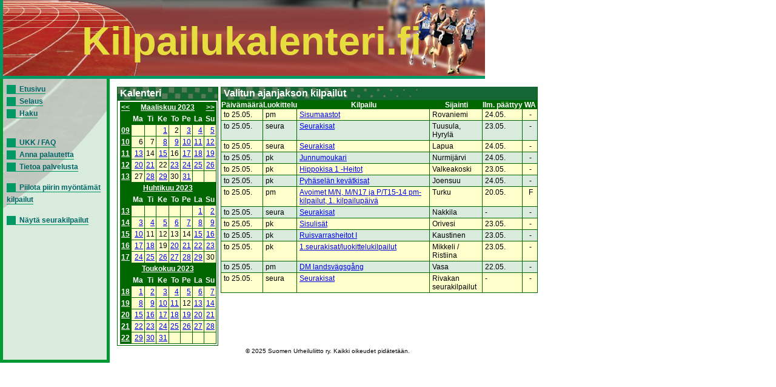

--- FILE ---
content_type: text/html; charset=UTF-8
request_url: https://kilpailukalenteri.fi/?cs=15&ndate=20230525&nmonth=3&nyear=2023
body_size: 2798
content:
<!DOCTYPE HTML PUBLIC "-//W3C//DTD HTML 4.01 Transitional//EN" "http://www.w3.org/TR/html4/loose.dtd">
<html>
<head>
<title>kilpailukalenteri.fi</title>
<meta http-equiv="Content-Type" content="text/html; charset=utf8">
<link href="/styles/style.css" rel="stylesheet" media="all" type="text/css">
<link href="/styles/print.css" rel="stylesheet" media="print" type="text/css">
</head>
<body onLoad="if (window.setOldEvents) setOldEvents();">
<div id="otsikkopalkinbanner"></div>
<div id="otsikkopalkkilayer">
<!--<span id="text">-->
Kilpailukalenteri.fi
<!--</span>-->
</div>
<div id="valikkolayer">

<a href="?cs=0">Etusivu</a><br/><a href="?cs=15">Selaus</a><br/><a href="?cs=20">Haku</a><br/><br/><br/><a href="?cs=30">UKK / FAQ</a><br/><a href="?cs=35">Anna palautetta</a><br/><a href="?cs=100">Tietoa palvelusta</a><br/><br/><a href="http://kilpailukalenteri.fi/?cs=15&ndate=20230525&nmonth=3&nyear=2023&npkchange=1">Piilota piirin myöntämät kilpailut</a><br/><br/><a href="http://kilpailukalenteri.fi/?cs=21&npa=29&nka=1&nva=2026&npl=00&nkl=00&nvl=00&acl%5B%5D=19&ns=0&ni=-1&nd=0&nl=0">Näytä seurakilpailut</a>

</div>
<div id="sisaltolayer">

<table width="100%">
          <tr><td valign="top">
        <table border="0" align="left" cellpadding="0" cellspacing="0" class="listaus">
    <tr><td class="hakuotsikko_iso">Kalenteri</td></tr>
    <tr><td nowrap><table class="calendar" width="100%">
<tr>
<td align="center" valign="top" class="calendarHeader"><a href="?cs=15&ndate=20230525&sdate=&nmonth=2&nyear=2023">&lt;&lt;</a></td>
<td align="center" valign="top" class="calendarHeader" colspan="6"><a href="?cs=15&ndate=20230301&sdate=m&nmonth=3&nyear=2023">Maaliskuu 2023</a></td>
<td align="center" valign="top" class="calendarHeader"><a href="?cs=15&ndate=20230525&sdate=&nmonth=4&nyear=2023">&gt;&gt;</a></td>
</tr>
<tr>
<td align="center" valign="top" class="calendarHeader">&nbsp;</td>
<td align="center" valign="top" class="calendarHeader">Ma</td>
<td align="center" valign="top" class="calendarHeader">Ti</td>
<td align="center" valign="top" class="calendarHeader">Ke</td>
<td align="center" valign="top" class="calendarHeader">To</td>
<td align="center" valign="top" class="calendarHeader">Pe</td>
<td align="center" valign="top" class="calendarHeader">La</td>
<td align="center" valign="top" class="calendarHeader">Su</td>
</tr>
<tr>
<td align="center" valign="top" class="calendarHeader"><a href="?cs=15&ndate=20230301&sdate=w&nmonth=3&nyear=2023">09</a></td>
<td class="calendar" align="right" valign="top">&nbsp;</td>
<td class="calendar" align="right" valign="top">&nbsp;</td>
<td class="calendar" align="right" valign="top"><a href="?cs=15&ndate=20230301&nmonth=3&nyear=2023">1</a></td>
<td class="calendar" align="right" valign="top">2</td>
<td class="calendar" align="right" valign="top"><a href="?cs=15&ndate=20230303&nmonth=3&nyear=2023">3</a></td>
<td class="calendar" align="right" valign="top"><a href="?cs=15&ndate=20230304&nmonth=3&nyear=2023">4</a></td>
<td class="calendar" align="right" valign="top"><a href="?cs=15&ndate=20230305&nmonth=3&nyear=2023">5</a></td>
</tr>
<tr>
<td align="center" valign="top" class="calendarHeader"><a href="?cs=15&ndate=20230306&sdate=w&nmonth=3&nyear=2023">10</a></td>
<td class="calendar" align="right" valign="top">6</td>
<td class="calendar" align="right" valign="top">7</td>
<td class="calendar" align="right" valign="top"><a href="?cs=15&ndate=20230308&nmonth=3&nyear=2023">8</a></td>
<td class="calendar" align="right" valign="top"><a href="?cs=15&ndate=20230309&nmonth=3&nyear=2023">9</a></td>
<td class="calendar" align="right" valign="top"><a href="?cs=15&ndate=20230310&nmonth=3&nyear=2023">10</a></td>
<td class="calendar" align="right" valign="top"><a href="?cs=15&ndate=20230311&nmonth=3&nyear=2023">11</a></td>
<td class="calendar" align="right" valign="top"><a href="?cs=15&ndate=20230312&nmonth=3&nyear=2023">12</a></td>
</tr>
<tr>
<td align="center" valign="top" class="calendarHeader"><a href="?cs=15&ndate=20230313&sdate=w&nmonth=3&nyear=2023">11</a></td>
<td class="calendar" align="right" valign="top"><a href="?cs=15&ndate=20230313&nmonth=3&nyear=2023">13</a></td>
<td class="calendar" align="right" valign="top">14</td>
<td class="calendar" align="right" valign="top"><a href="?cs=15&ndate=20230315&nmonth=3&nyear=2023">15</a></td>
<td class="calendar" align="right" valign="top">16</td>
<td class="calendar" align="right" valign="top"><a href="?cs=15&ndate=20230317&nmonth=3&nyear=2023">17</a></td>
<td class="calendar" align="right" valign="top"><a href="?cs=15&ndate=20230318&nmonth=3&nyear=2023">18</a></td>
<td class="calendar" align="right" valign="top"><a href="?cs=15&ndate=20230319&nmonth=3&nyear=2023">19</a></td>
</tr>
<tr>
<td align="center" valign="top" class="calendarHeader"><a href="?cs=15&ndate=20230320&sdate=w&nmonth=3&nyear=2023">12</a></td>
<td class="calendar" align="right" valign="top"><a href="?cs=15&ndate=20230320&nmonth=3&nyear=2023">20</a></td>
<td class="calendar" align="right" valign="top"><a href="?cs=15&ndate=20230321&nmonth=3&nyear=2023">21</a></td>
<td class="calendar" align="right" valign="top">22</td>
<td class="calendar" align="right" valign="top"><a href="?cs=15&ndate=20230323&nmonth=3&nyear=2023">23</a></td>
<td class="calendar" align="right" valign="top"><a href="?cs=15&ndate=20230324&nmonth=3&nyear=2023">24</a></td>
<td class="calendar" align="right" valign="top"><a href="?cs=15&ndate=20230325&nmonth=3&nyear=2023">25</a></td>
<td class="calendar" align="right" valign="top"><a href="?cs=15&ndate=20230326&nmonth=3&nyear=2023">26</a></td>
</tr>
<tr>
<td align="center" valign="top" class="calendarHeader"><a href="?cs=15&ndate=20230327&sdate=w&nmonth=3&nyear=2023">13</a></td>
<td class="calendar" align="right" valign="top">27</td>
<td class="calendar" align="right" valign="top"><a href="?cs=15&ndate=20230328&nmonth=3&nyear=2023">28</a></td>
<td class="calendar" align="right" valign="top"><a href="?cs=15&ndate=20230329&nmonth=3&nyear=2023">29</a></td>
<td class="calendar" align="right" valign="top">30</td>
<td class="calendar" align="right" valign="top"><a href="?cs=15&ndate=20230331&nmonth=3&nyear=2023">31</a></td>
<td class="calendar" align="right" valign="top">&nbsp;</td>
<td class="calendar" align="right" valign="top">&nbsp;</td>
</tr>
</table>
<table class="calendar" width="100%">
<tr>
<td align="center" valign="top" class="calendarHeader">&nbsp;</td>
<td align="center" valign="top" class="calendarHeader" colspan="6"><a href="?cs=15&ndate=20230401&sdate=m&nmonth=3&nyear=2023">Huhtikuu 2023</a></td>
<td align="center" valign="top" class="calendarHeader">&nbsp;</td>
</tr>
<tr>
<td align="center" valign="top" class="calendarHeader">&nbsp;</td>
<td align="center" valign="top" class="calendarHeader">Ma</td>
<td align="center" valign="top" class="calendarHeader">Ti</td>
<td align="center" valign="top" class="calendarHeader">Ke</td>
<td align="center" valign="top" class="calendarHeader">To</td>
<td align="center" valign="top" class="calendarHeader">Pe</td>
<td align="center" valign="top" class="calendarHeader">La</td>
<td align="center" valign="top" class="calendarHeader">Su</td>
</tr>
<tr>
<td align="center" valign="top" class="calendarHeader"><a href="?cs=15&ndate=20230401&sdate=w&nmonth=3&nyear=2023">13</a></td>
<td class="calendar" align="right" valign="top">&nbsp;</td>
<td class="calendar" align="right" valign="top">&nbsp;</td>
<td class="calendar" align="right" valign="top">&nbsp;</td>
<td class="calendar" align="right" valign="top">&nbsp;</td>
<td class="calendar" align="right" valign="top">&nbsp;</td>
<td class="calendar" align="right" valign="top"><a href="?cs=15&ndate=20230401&nmonth=4&nyear=2023">1</a></td>
<td class="calendar" align="right" valign="top"><a href="?cs=15&ndate=20230402&nmonth=4&nyear=2023">2</a></td>
</tr>
<tr>
<td align="center" valign="top" class="calendarHeader"><a href="?cs=15&ndate=20230403&sdate=w&nmonth=3&nyear=2023">14</a></td>
<td class="calendar" align="right" valign="top"><a href="?cs=15&ndate=20230403&nmonth=4&nyear=2023">3</a></td>
<td class="calendar" align="right" valign="top"><a href="?cs=15&ndate=20230404&nmonth=4&nyear=2023">4</a></td>
<td class="calendar" align="right" valign="top"><a href="?cs=15&ndate=20230405&nmonth=4&nyear=2023">5</a></td>
<td class="calendar" align="right" valign="top"><a href="?cs=15&ndate=20230406&nmonth=4&nyear=2023">6</a></td>
<td class="calendar" align="right" valign="top"><a href="?cs=15&ndate=20230407&nmonth=4&nyear=2023">7</a></td>
<td class="calendar" align="right" valign="top"><a href="?cs=15&ndate=20230408&nmonth=4&nyear=2023">8</a></td>
<td class="calendar" align="right" valign="top"><a href="?cs=15&ndate=20230409&nmonth=4&nyear=2023">9</a></td>
</tr>
<tr>
<td align="center" valign="top" class="calendarHeader"><a href="?cs=15&ndate=20230410&sdate=w&nmonth=3&nyear=2023">15</a></td>
<td class="calendar" align="right" valign="top"><a href="?cs=15&ndate=20230410&nmonth=4&nyear=2023">10</a></td>
<td class="calendar" align="right" valign="top">11</td>
<td class="calendar" align="right" valign="top">12</td>
<td class="calendar" align="right" valign="top">13</td>
<td class="calendar" align="right" valign="top">14</td>
<td class="calendar" align="right" valign="top"><a href="?cs=15&ndate=20230415&nmonth=4&nyear=2023">15</a></td>
<td class="calendar" align="right" valign="top"><a href="?cs=15&ndate=20230416&nmonth=4&nyear=2023">16</a></td>
</tr>
<tr>
<td align="center" valign="top" class="calendarHeader"><a href="?cs=15&ndate=20230417&sdate=w&nmonth=3&nyear=2023">16</a></td>
<td class="calendar" align="right" valign="top"><a href="?cs=15&ndate=20230417&nmonth=4&nyear=2023">17</a></td>
<td class="calendar" align="right" valign="top"><a href="?cs=15&ndate=20230418&nmonth=4&nyear=2023">18</a></td>
<td class="calendar" align="right" valign="top">19</td>
<td class="calendar" align="right" valign="top"><a href="?cs=15&ndate=20230420&nmonth=4&nyear=2023">20</a></td>
<td class="calendar" align="right" valign="top"><a href="?cs=15&ndate=20230421&nmonth=4&nyear=2023">21</a></td>
<td class="calendar" align="right" valign="top"><a href="?cs=15&ndate=20230422&nmonth=4&nyear=2023">22</a></td>
<td class="calendar" align="right" valign="top"><a href="?cs=15&ndate=20230423&nmonth=4&nyear=2023">23</a></td>
</tr>
<tr>
<td align="center" valign="top" class="calendarHeader"><a href="?cs=15&ndate=20230424&sdate=w&nmonth=3&nyear=2023">17</a></td>
<td class="calendar" align="right" valign="top"><a href="?cs=15&ndate=20230424&nmonth=4&nyear=2023">24</a></td>
<td class="calendar" align="right" valign="top"><a href="?cs=15&ndate=20230425&nmonth=4&nyear=2023">25</a></td>
<td class="calendar" align="right" valign="top"><a href="?cs=15&ndate=20230426&nmonth=4&nyear=2023">26</a></td>
<td class="calendar" align="right" valign="top"><a href="?cs=15&ndate=20230427&nmonth=4&nyear=2023">27</a></td>
<td class="calendar" align="right" valign="top"><a href="?cs=15&ndate=20230428&nmonth=4&nyear=2023">28</a></td>
<td class="calendar" align="right" valign="top"><a href="?cs=15&ndate=20230429&nmonth=4&nyear=2023">29</a></td>
<td class="calendar" align="right" valign="top">30</td>
</tr>
</table>
<table class="calendar" width="100%">
<tr>
<td align="center" valign="top" class="calendarHeader">&nbsp;</td>
<td align="center" valign="top" class="calendarHeader" colspan="6"><a href="?cs=15&ndate=20230501&sdate=m&nmonth=3&nyear=2023">Toukokuu 2023</a></td>
<td align="center" valign="top" class="calendarHeader">&nbsp;</td>
</tr>
<tr>
<td align="center" valign="top" class="calendarHeader">&nbsp;</td>
<td align="center" valign="top" class="calendarHeader">Ma</td>
<td align="center" valign="top" class="calendarHeader">Ti</td>
<td align="center" valign="top" class="calendarHeader">Ke</td>
<td align="center" valign="top" class="calendarHeader">To</td>
<td align="center" valign="top" class="calendarHeader">Pe</td>
<td align="center" valign="top" class="calendarHeader">La</td>
<td align="center" valign="top" class="calendarHeader">Su</td>
</tr>
<tr>
<td align="center" valign="top" class="calendarHeader"><a href="?cs=15&ndate=20230501&sdate=w&nmonth=3&nyear=2023">18</a></td>
<td class="calendar" align="right" valign="top"><a href="?cs=15&ndate=20230501&nmonth=5&nyear=2023">1</a></td>
<td class="calendar" align="right" valign="top"><a href="?cs=15&ndate=20230502&nmonth=5&nyear=2023">2</a></td>
<td class="calendar" align="right" valign="top"><a href="?cs=15&ndate=20230503&nmonth=5&nyear=2023">3</a></td>
<td class="calendar" align="right" valign="top"><a href="?cs=15&ndate=20230504&nmonth=5&nyear=2023">4</a></td>
<td class="calendar" align="right" valign="top"><a href="?cs=15&ndate=20230505&nmonth=5&nyear=2023">5</a></td>
<td class="calendar" align="right" valign="top"><a href="?cs=15&ndate=20230506&nmonth=5&nyear=2023">6</a></td>
<td class="calendar" align="right" valign="top"><a href="?cs=15&ndate=20230507&nmonth=5&nyear=2023">7</a></td>
</tr>
<tr>
<td align="center" valign="top" class="calendarHeader"><a href="?cs=15&ndate=20230508&sdate=w&nmonth=3&nyear=2023">19</a></td>
<td class="calendar" align="right" valign="top"><a href="?cs=15&ndate=20230508&nmonth=5&nyear=2023">8</a></td>
<td class="calendar" align="right" valign="top"><a href="?cs=15&ndate=20230509&nmonth=5&nyear=2023">9</a></td>
<td class="calendar" align="right" valign="top"><a href="?cs=15&ndate=20230510&nmonth=5&nyear=2023">10</a></td>
<td class="calendar" align="right" valign="top"><a href="?cs=15&ndate=20230511&nmonth=5&nyear=2023">11</a></td>
<td class="calendar" align="right" valign="top">12</td>
<td class="calendar" align="right" valign="top"><a href="?cs=15&ndate=20230513&nmonth=5&nyear=2023">13</a></td>
<td class="calendar" align="right" valign="top"><a href="?cs=15&ndate=20230514&nmonth=5&nyear=2023">14</a></td>
</tr>
<tr>
<td align="center" valign="top" class="calendarHeader"><a href="?cs=15&ndate=20230515&sdate=w&nmonth=3&nyear=2023">20</a></td>
<td class="calendar" align="right" valign="top"><a href="?cs=15&ndate=20230515&nmonth=5&nyear=2023">15</a></td>
<td class="calendar" align="right" valign="top"><a href="?cs=15&ndate=20230516&nmonth=5&nyear=2023">16</a></td>
<td class="calendar" align="right" valign="top"><a href="?cs=15&ndate=20230517&nmonth=5&nyear=2023">17</a></td>
<td class="calendar" align="right" valign="top"><a href="?cs=15&ndate=20230518&nmonth=5&nyear=2023">18</a></td>
<td class="calendar" align="right" valign="top"><a href="?cs=15&ndate=20230519&nmonth=5&nyear=2023">19</a></td>
<td class="calendar" align="right" valign="top"><a href="?cs=15&ndate=20230520&nmonth=5&nyear=2023">20</a></td>
<td class="calendar" align="right" valign="top"><a href="?cs=15&ndate=20230521&nmonth=5&nyear=2023">21</a></td>
</tr>
<tr>
<td align="center" valign="top" class="calendarHeader"><a href="?cs=15&ndate=20230522&sdate=w&nmonth=3&nyear=2023">21</a></td>
<td class="calendar" align="right" valign="top"><a href="?cs=15&ndate=20230522&nmonth=5&nyear=2023">22</a></td>
<td class="calendar" align="right" valign="top"><a href="?cs=15&ndate=20230523&nmonth=5&nyear=2023">23</a></td>
<td class="calendar" align="right" valign="top"><a href="?cs=15&ndate=20230524&nmonth=5&nyear=2023">24</a></td>
<td class="calendar" align="right" valign="top"><a href="?cs=15&ndate=20230525&nmonth=5&nyear=2023">25</a></td>
<td class="calendar" align="right" valign="top"><a href="?cs=15&ndate=20230526&nmonth=5&nyear=2023">26</a></td>
<td class="calendar" align="right" valign="top"><a href="?cs=15&ndate=20230527&nmonth=5&nyear=2023">27</a></td>
<td class="calendar" align="right" valign="top"><a href="?cs=15&ndate=20230528&nmonth=5&nyear=2023">28</a></td>
</tr>
<tr>
<td align="center" valign="top" class="calendarHeader"><a href="?cs=15&ndate=20230529&sdate=w&nmonth=3&nyear=2023">22</a></td>
<td class="calendar" align="right" valign="top"><a href="?cs=15&ndate=20230529&nmonth=5&nyear=2023">29</a></td>
<td class="calendar" align="right" valign="top"><a href="?cs=15&ndate=20230530&nmonth=5&nyear=2023">30</a></td>
<td class="calendar" align="right" valign="top"><a href="?cs=15&ndate=20230531&nmonth=5&nyear=2023">31</a></td>
<td class="calendar" align="right" valign="top">&nbsp;</td>
<td class="calendar" align="right" valign="top">&nbsp;</td>
<td class="calendar" align="right" valign="top">&nbsp;</td>
<td class="calendar" align="right" valign="top">&nbsp;</td>
</tr>
</table>
</td></tr></table></td><td valign="top"><table width="100%"  border="0" cellspacing="0" cellpadding="0" class="listaus"><tr>
      <td class="hakuotsikko_iso" colspan="6">Valitun ajanjakson kilpailut</td>
    </tr>
    <tr class="hakuotsikko">
    <th>Päivämäärä</th>

    <th>Luokittelu</th>
    <th>Kilpailu</th>
    <th>Sijainti</th>
    <th nowrap>Ilm. päättyy</th>
    <th width='25'>WA</th>
    </tr><tr class="odd"><td>to 25.05.</td><td>pm</td><td><a href="?cs=16&amp;nid=32943">Sisumaastot</a></td><td>Rovaniemi</td><td>24.05.</td><td><center>-</center></td></tr>
<tr class="even"><td>to 25.05.</td><td>seura</td><td><a href="?cs=16&amp;nid=32743">Seurakisat</a></td><td>Tuusula, Hyrylä</td><td>23.05.</td><td><center>-</center></td></tr>
<tr class="odd"><td>to 25.05.</td><td>seura</td><td><a href="?cs=16&amp;nid=33269">Seurakisat</a></td><td>Lapua</td><td>24.05.</td><td><center>-</center></td></tr>
<tr class="even"><td>to 25.05.</td><td>pk</td><td><a href="?cs=16&amp;nid=32136">Junnumoukari</a></td><td>Nurmijärvi</td><td>24.05.</td><td><center>-</center></td></tr>
<tr class="odd"><td>to 25.05.</td><td>pk</td><td><a href="?cs=16&amp;nid=32283">Hippokisa 1 -Heitot</a></td><td>Valkeakoski</td><td>23.05.</td><td><center>-</center></td></tr>
<tr class="even"><td>to 25.05.</td><td>pk</td><td><a href="?cs=16&amp;nid=33078">Pyhäselän kevätkisat</a></td><td>Joensuu</td><td>24.05.</td><td><center>-</center></td></tr>
<tr class="odd"><td>to 25.05.</td><td>pm</td><td><a href="?cs=16&amp;nid=32720">Avoimet M/N, M/N17 ja P/T15-14 pm-kilpailut, 1. kilpailupäivä</a></td><td>Turku</td><td>20.05.</td><td><center>F</center></td></tr>
<tr class="even"><td>to 25.05.</td><td>seura</td><td><a href="?cs=16&amp;nid=32900">Seurakisat</a></td><td>Nakkila</td><td> - </td><td><center>-</center></td></tr>
<tr class="odd"><td>to 25.05.</td><td>pk</td><td><a href="?cs=16&amp;nid=32328">Sisulisät</a></td><td>Orivesi</td><td>23.05.</td><td><center>-</center></td></tr>
<tr class="even"><td>to 25.05.</td><td>pk</td><td><a href="?cs=16&amp;nid=32869">Ruisvarrasheitot I</a></td><td>Kaustinen</td><td>23.05.</td><td><center>-</center></td></tr>
<tr class="odd"><td>to 25.05.</td><td>pk</td><td><a href="?cs=16&amp;nid=32946">1.seurakisat/luokittelukilpailut</a></td><td>Mikkeli / Ristiina</td><td>23.05.</td><td><center>-</center></td></tr>
<tr class="even"><td>to 25.05.</td><td>pm</td><td><a href="?cs=16&amp;nid=32944">DM landsvägsgång</a></td><td>Vasa</td><td>22.05.</td><td><center>-</center></td></tr>
<tr class="odd"><td>to 25.05.</td><td>seura</td><td><a href="?cs=16&amp;nid=33231">Seurakisat</a></td><td>Rivakan seurakilpailut</td><td> - </td><td><center>-</center></td></tr>
</table></td></tr></table>

<center><div class="copyright"><a href="/?cs=100">&copy; 2025 Suomen Urheiluliitto ry. Kaikki oikeudet pidätetään.</a></div></center>
</div>
</body>
<!-- InstanceEnd --></html>
